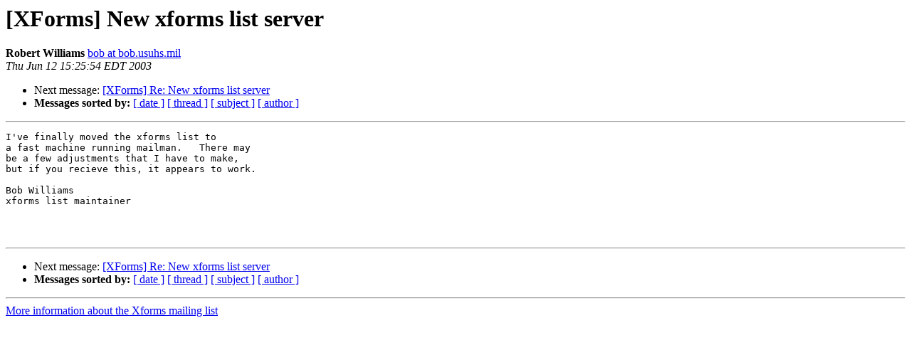

--- FILE ---
content_type: text/html
request_url: http://xforms-toolkit.org/old-archive/2003/000727.html
body_size: 881
content:
<!DOCTYPE HTML PUBLIC "-//W3C//DTD HTML 3.2//EN">
<HTML>
 <HEAD>
   <TITLE> [XForms] New xforms list server
   </TITLE>
   <LINK REL="Index" HREF="index.html" >
   <LINK REL="made" HREF="mailto:xforms%40bob.usuhs.mil?Subject=Re:%20%5BXForms%5D%20New%20xforms%20list%20server&In-Reply-To=%3C3EE8D3C2.8050003%40bob.usuhs.mil%3E">
   <META NAME="robots" CONTENT="index,nofollow">
   <META http-equiv="Content-Type" content="text/html; charset=us-ascii">
   
   <LINK REL="Next"  HREF="000728.html">
 </HEAD>
 <BODY BGCOLOR="#ffffff">
   <H1>[XForms] New xforms list server</H1>
    <B>Robert Williams</B> 
    <A HREF="mailto:xforms%40bob.usuhs.mil?Subject=Re:%20%5BXForms%5D%20New%20xforms%20list%20server&In-Reply-To=%3C3EE8D3C2.8050003%40bob.usuhs.mil%3E"
       TITLE="[XForms] New xforms list server">bob at bob.usuhs.mil
       </A><BR>
    <I>Thu Jun 12 15:25:54 EDT 2003</I>
    <P><UL>
        
        <LI>Next message: <A HREF="000728.html">[XForms] Re: New xforms list server
</A></li>
         <LI> <B>Messages sorted by:</B> 
              <a href="date.html#727">[ date ]</a>
              <a href="thread.html#727">[ thread ]</a>
              <a href="subject.html#727">[ subject ]</a>
              <a href="author.html#727">[ author ]</a>
         </LI>
       </UL>
    <HR>  
<!--beginarticle-->
<PRE>I've finally moved the xforms list to
a fast machine running mailman.   There may
be a few adjustments that I have to make,
but if you recieve this, it appears to work.

Bob Williams
xforms list maintainer



</PRE>

<!--endarticle-->
    <HR>
    <P><UL>
        <!--threads-->
	
	<LI>Next message: <A HREF="000728.html">[XForms] Re: New xforms list server
</A></li>
         <LI> <B>Messages sorted by:</B> 
              <a href="date.html#727">[ date ]</a>
              <a href="thread.html#727">[ thread ]</a>
              <a href="subject.html#727">[ subject ]</a>
              <a href="author.html#727">[ author ]</a>
         </LI>
       </UL>

<hr>
<a href="http://cweblog.usuhs.mil/mailman/listinfo/xforms">More information about the Xforms
mailing list</a><br>
</body></html>
